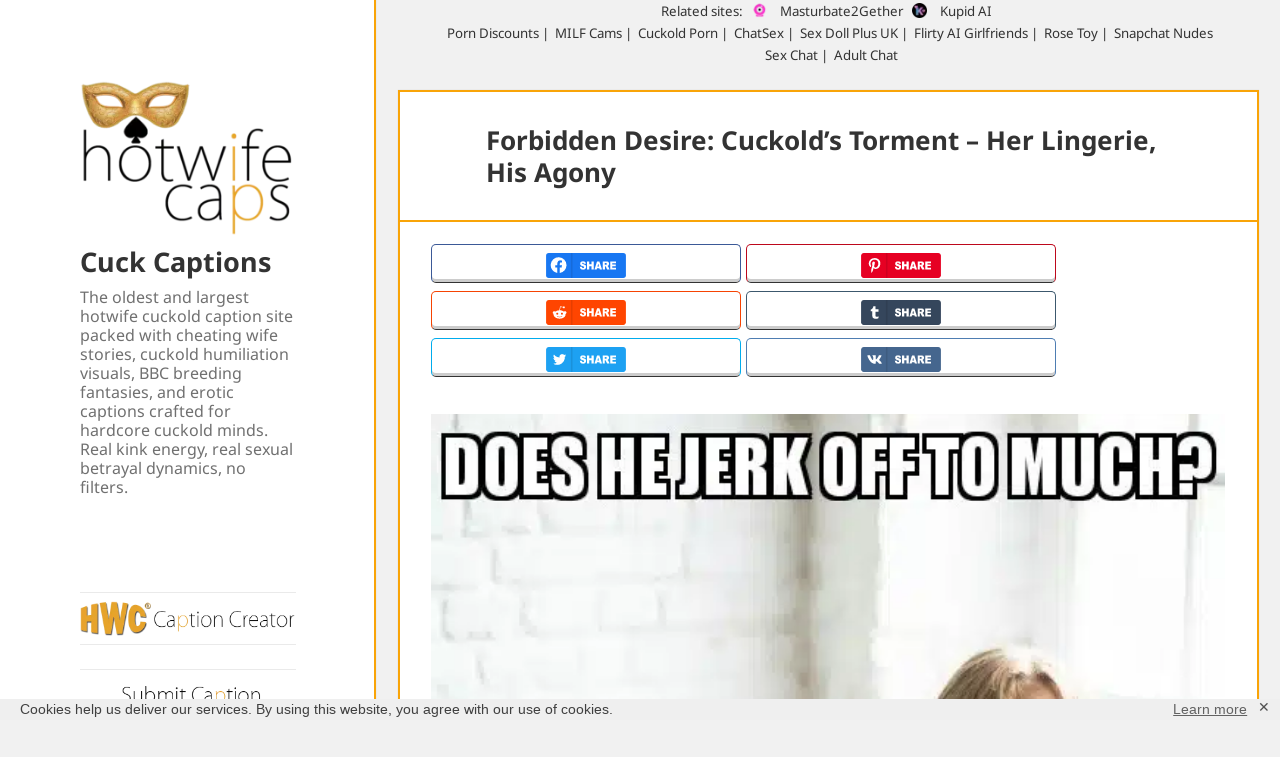

--- FILE ---
content_type: text/css
request_url: https://captions.hotwifecaps.com/wp-content/cache/wpfc-minified/dqodejv7/8grb.css
body_size: 89
content:
.widget.comments_widget_plus ul.cwp-ul {
list-style: none;
padding: 0;
margin: 0;
}
.widget.comments_widget_plus ul.cwp-ul li {
padding: 5px 0;
}
.widget.comments_widget_plus ul.cwp-ul li::before {
display: none;
}

--- FILE ---
content_type: text/css
request_url: https://captions.hotwifecaps.com/wp-content/cache/wpfc-minified/101s106w/8grb.css
body_size: 1489
content:
.irp-image-wrapper {
position: relative;
display: block;
width: 100%;
max-width: 100%;
pointer-events: auto;
}
.irp-image-wrapper img {
display: block;
max-width: 100%;
height: auto; } .irp-report-btn {
position: absolute;
top: 10px;
right: 10px;
background-color: rgba(220, 53, 69, 0.9);
color: #fff;
border: none;
padding: 8px 16px;
font-size: 13px;
font-weight: 600;
border-radius: 4px;
cursor: pointer;
z-index: 10;
transition: all 0.3s ease;
box-shadow: 0 2px 4px rgba(0, 0, 0, 0.2);
text-transform: uppercase;
letter-spacing: 0.5px;
}
.irp-report-btn:hover {
background-color: rgba(220, 53, 69, 1);
transform: translateY(-2px);
box-shadow: 0 4px 8px rgba(0, 0, 0, 0.3);
}
.irp-report-btn:active {
transform: translateY(0);
} .irp-modal-overlay {
display: none;
position: fixed;
top: 0;
left: 0;
width: 100%;
height: 100%;
background-color: rgba(0, 0, 0, 0.7);
z-index: 999998;
overflow-y: auto;
}
body.irp-modal-open {
overflow: hidden;
} .irp-modal {
display: none;
position: fixed;
top: 0;
left: 0;
width: 100%;
height: 100%;
z-index: 999999;
overflow-y: auto;
padding: 20px;
box-sizing: border-box;
}
.irp-modal-content {
position: relative;
background: #fff;
margin: 50px auto;
max-width: 600px;
border-radius: 8px;
box-shadow: 0 10px 40px rgba(0, 0, 0, 0.3);
animation: irp-modal-fade-in 0.3s ease;
}
@keyframes irp-modal-fade-in {
from {
opacity: 0;
transform: translateY(-20px);
}
to {
opacity: 1;
transform: translateY(0);
}
}
.irp-modal-header {
padding: 20px 25px;
border-bottom: 1px solid #e0e0e0;
display: flex;
justify-content: space-between;
align-items: center;
}
.irp-modal-title {
margin: 0;
font-size: 24px;
font-weight: 600;
color: #333;
}
.irp-modal-close {
background: none;
border: none;
font-size: 28px;
color: #999;
cursor: pointer;
padding: 0;
width: 30px;
height: 30px;
line-height: 30px;
text-align: center;
transition: color 0.3s ease;
}
.irp-modal-close:hover {
color: #333;
}
.irp-modal-body {
padding: 25px;
} .irp-report-options {
display: flex;
flex-direction: column;
gap: 15px;
}
.irp-report-option {
padding: 20px;
border: 2px solid #e0e0e0;
border-radius: 6px;
cursor: pointer;
transition: all 0.3s ease;
background: #f9f9f9;
}
.irp-report-option:hover {
border-color: #dc3545;
background: #fff;
transform: translateX(5px);
}
.irp-report-option.active {
border-color: #dc3545;
background: #fff5f5;
}
.irp-report-option-title {
font-size: 18px;
font-weight: 600;
color: #333;
margin-bottom: 5px;
}
.irp-report-option-desc {
font-size: 14px;
color: #666;
margin: 0;
} .irp-report-form-container {
display: none;
}
.irp-form-title {
font-size: 22px;
font-weight: 700;
color: #333;
margin: 0 0 25px 0;
padding-bottom: 15px;
border-bottom: 2px solid #dc3545;
}
.irp-report-form {
display: flex;
flex-direction: column;
gap: 20px;
}
.irp-form-group {
display: flex;
flex-direction: column;
gap: 8px;
}
.irp-form-label {
font-size: 14px;
font-weight: 600;
color: #333;
}
.irp-form-label .required {
color: #dc3545;
}
.irp-form-input,
.irp-form-textarea {
padding: 12px;
border: 1px solid #ddd;
border-radius: 4px;
font-size: 14px;
font-family: inherit;
transition: border-color 0.3s ease;
}
.irp-form-input:focus,
.irp-form-textarea:focus {
outline: none;
border-color: #dc3545;
}
.irp-form-textarea {
resize: vertical;
min-height: 100px;
}
.irp-form-description {
font-size: 13px;
color: #666;
margin-bottom: 10px;
}
.irp-content-categories-field {
display: none;
}
.irp-removal-categories-field {
display: none;
}
.irp-checkbox-group {
display: flex;
flex-direction: column;
gap: 10px;
max-height: 300px;
overflow-y: auto;
padding: 10px;
border: 1px solid #ddd;
border-radius: 4px;
background: #fafafa;
}
.irp-checkbox-label {
display: flex;
align-items: center;
gap: 10px;
padding: 8px 12px;
cursor: pointer;
border-radius: 4px;
transition: background 0.2s ease;
font-size: 14px;
color: #333;
}
.irp-checkbox-label:hover {
background: #f0f0f0;
}
.irp-checkbox {
width: 18px;
height: 18px;
cursor: pointer;
accent-color: #dc3545;
flex-shrink: 0;
}
.irp-checkbox-label span {
flex: 1;
line-height: 1.4;
}
.irp-file-upload-field {
display: none;
}
.irp-file-upload-label {
display: inline-block;
padding: 12px 20px;
background: #f0f0f0;
border: 2px dashed #ddd;
border-radius: 4px;
cursor: pointer;
text-align: center;
transition: all 0.3s ease;
}
.irp-file-upload-label:hover {
background: #e8e8e8;
border-color: #dc3545;
}
.irp-file-upload-input {
display: none;
}
.irp-file-name {
margin-top: 8px;
font-size: 13px;
color: #666;
}
.irp-form-submit {
padding: 14px 30px;
background: #dc3545;
color: #fff;
border: none;
border-radius: 4px;
font-size: 16px;
font-weight: 600;
cursor: pointer;
transition: background 0.3s ease;
text-transform: uppercase;
letter-spacing: 0.5px;
}
.irp-form-submit:hover:not(:disabled) {
background: #c82333;
}
.irp-form-submit:disabled {
opacity: 0.6;
cursor: not-allowed;
}
.irp-form-error {
padding: 12px;
background: #fee;
border: 1px solid #fcc;
border-radius: 4px;
color: #c33;
margin-bottom: 15px;
}
.irp-form-success {
padding: 12px;
background: #efe;
border: 1px solid #cfc;
border-radius: 4px;
color: #3c3;
margin-bottom: 15px;
} .irp-thankyou-message {
text-align: center;
padding: 40px 20px;
}
.irp-thankyou-icon {
width: 80px;
height: 80px;
margin: 0 auto 25px;
background: #28a745;
border-radius: 50%;
display: flex;
align-items: center;
justify-content: center;
font-size: 48px;
color: #fff;
font-weight: bold;
animation: irp-checkmark 0.5s ease;
}
@keyframes irp-checkmark {
0% {
transform: scale(0);
opacity: 0;
}
50% {
transform: scale(1.2);
}
100% {
transform: scale(1);
opacity: 1;
}
}
.irp-thankyou-text {
font-size: 18px;
line-height: 1.6;
color: #333;
margin: 0;
padding: 0 20px;
} @media (max-width: 768px) {
.irp-modal {
padding: 10px;
}
.irp-modal-content {
margin: 20px auto;
}
.irp-modal-header {
padding: 15px 20px;
}
.irp-modal-title {
font-size: 20px;
}
.irp-modal-body {
padding: 20px;
}
.irp-report-btn {
padding: 6px 12px;
font-size: 11px;
top: 5px;
right: 5px;
}
}
.irp-report-btn {
pointer-events: auto;
}

--- FILE ---
content_type: text/css
request_url: https://captions.hotwifecaps.com/wp-content/cache/wpfc-minified/6o6l9u0o/8grb.css
body_size: 2888
content:
body,
button,
input,
select,
textarea {
font-family: "Noto Sans", sans-serif !important;
}
.yarpp-related a {
font-weight: inherit !important;
}
#midcontent {
width: 100%;
margin: auto;
text-align: center;
font-family: "Noto Sans", sans-serif !important;
font-size: 0.7em !important;
text-decoration: none;
overflow:hidden;
}
#midcontent a {
font-size: 0.9em !important;
text-decoration: none;
}
.cmw-widget {
width: 100% !important;
padding: 0;
margin: 0;
}
div#midcontent .custom-html-widget{
border: none !important;
} img {
max-width: 100% !important;
}
#samo_slike img {
width: 100% !important;
margin-top: 2%;
}
#samo_slike .wp-block-cover-text {
color: #f4af4f;
font-size: 1em;
}
.naslov-home {
display: none;
}
p {
margin-bottom: 1rem !important;
line-height: 1.2 !important;
margin-top: 1rem !important;
}
.entry-content, .entry-summary {
padding: 0 3.6923% 3.6923% !important;
}
@media screen and (min-width: 59.6875em)
.entry-content, .entry-summary {
padding: 0 5% 5% !important;
}
@media screen and (min-width: 38.75em)
.entry-content, .entry-summary {
padding: 0 4.0909% 4.0909% !important;
}
.entry-footer {
padding: 1.8461% 7.6923% !important;
}
@media screen and (min-width: 59.6875em)
.entry-footer {
padding: 2% 10% !important;
}
@media screen and (min-width: 38.75em)
.entry-footer {
padding: 2.5454% 9.0909% !important;
}
.hentry, .page-header, .page-content {
margin: 1% 2.3333% !important;
}
.site-main {
padding: 1.6923% 0 !important;
}
@media screen and (min-width: 38.75em)
.hentry, .page-header, .page-content {
margin: -5% 2.6923% !important;
}
@media screen and (max-width: 25em) {
#main h1.entry-title {
font-size: 1.4rem !important;
}
h2.comments-title {
font-size: 1.4rem !important;
}
span.post-title {
font-size: 1.4rem !important;
}
.related-captions {
font-size: 1.4rem;
}
}
@media screen and (min-width: 59.6875em) 
.hentry, .page-header, .page-content {
margin: -5% 2.3333% !important;
}
#reklame_container {
margin: 0 auto;
padding-top:0px;
padding-bottom:0px;
display: inline-block;
}
#prva_reklama {
float: left;
margin-left:10px;
}
#druga_reklama {
float: left;
margin-left:10px;
}
@media screen and (max-width: 1043px) {
#prva_reklama {
float: none !important;
margin-left:10px;
}
} #ts_ad_native_pxpsh, #ts_ad_native_i2mgt, #ts_ad_native_y04eq, ts_ad_native_19ysn {
margin: 1% !important;
}
#hotlinks {
font-size: 0.7em;
text-decoration: none;
margin-left: 5%;
margin-right: 5%;
}
#hotlinks img {
height: 15px !important;
width: auto;
margin-right: 7px;
margin-top: -3px;
}
#hwc-creator {
padding: 1% 5% 1% 5%;
}
#hwc-creator img {
display: block;
width: 60% !important;
margin: 0 auto;
}
@media screen and (min-width: 955px) {
#hwc-creator {
display: none;
}
}
@media screen and (max-width: 600px) {
#hwc-creator img {
width: 80% !important;
}
}
#disqus_thread {
margin: 8%;
}
#searchform {
margin: 1% 2.3333% !important;
}
#searchform td  {
border-width: 0px !important;
}
#searchform td.gsc-search-button {
width: 25% !important;
} .site-branding {    }
@media screen and (min-width: 955px) {
.site-branding {
padding: 5px;
}
}
.menu-social-links-menu-container {  padding: 5px; }
.widget > :nth-child(1n+0) { border: 1px solid #333333;
padding: 5px; }
#topbar1 {
position: absolute;
width: 251px;
visibility: hidden;
z-index: 100;
}
.naslov_meta {
margin-right: 1em;
float: left;
}
.naslov_meta a:hover {
color: #ffbc40;
font-weight: bold;
border-bottom: none;
}
.naslov_meta a {
color: #e6a42b;
font-weight: bold;
}
.entry-footer a:hover {
border-bottom: none !important;
}
.ad-notification-popup__icon img {
max-width: 80px !important;
}
#exoNativeWidget3166421.exo-native-widget {
margin-bottom: 7.6923% !important;
display: inline-block !important;
}
.entry-format {
display: none !important;
}
#samo_slike .page-links a {
background-color: #f3b04e !important;
}
.banner728-90 {
max-width: 728px !important;
} .sajbar_plug_kontejner {
text-align: center !important;
overflow: hidden;
font-family: "Noto Sans", sans-serif !important;
}  .sajbar_link {font-size:0.9em !important; max-height: 4em !important;} .sajbar_plug {
text-align:center !important;
width: 110px;
height: 160px;
margin-left: 3px;
display: inline-block;
vertical-align: top;
}
.sajbar_slicica > img {
width: 110px !important;
}
.sajbar_plug .sajbar_slicica {
border: 1px solid rgb(235, 101, 46) !important;
width: 110px !important;
margin: 1px !important;
margin-left: 0px !important;
vertical-align: top !important;
}
#komentar-container {
width: 95%;
display: inline-block !important;
}
#komentar {
float: right;
font-size: 0.8em;
}
#komentar a {
text-decoration: none !important;
font-weight: unset;
border-bottom: none;
}
.wp-block-cover__inner-container p{
font-size: 1em !important;
}
.wp-block-cover__inner-container a{
color: #eeae57 !important;
border-bottom: none !important;
}
.cwp-ul {
padding: 8% !important;
}
.comment-link {
color: #f4ac20 !important;
}
.comment-author-link {
font-weight: bold !important;
}
.comment-author-link a {
color: #4fa23f !important;
font-weight: bold !important;
}
.comment-author-link a:hover {
color: #4fa23f !important;
font-weight: bold !important;
}
.comment-excerpt {
color: #4a4a4a !important;
font-style: italic;
}
.widget.comments_widget_plus ul.cwp-ul {
background: #f1f1f1;
color: black;
font-size: 0.8em;
}
#custom_html-4 {
display:none;
}
.advertising {
font-size: 0.7em;
margin-top: -5%;
margin-bottom: 3%;
}
#user-submitted-image img {
width: auto !important;
}
.yarpp-related {
font-family: "Noto Sans", sans-serif;
}
.entry-content .yarpp-related {
border: none !important;
} .vojcha-link {
font-family: -apple-system, BlinkMacSystemFont, 'Segoe UI', Roboto, Oxygen, Ubuntu, Cantarell, 'Open Sans', 'Helvetica Neue', sans-serif;
padding: 2px 4px 4px 4px !important;
color: white;
font-size: 14px;
border-radius: 5px;
margin-right: 5px;
cursor: pointer;
-moz-background-clip: padding;
-webkit-background-clip: padding-box;
box-shadow: inset 0 -3px 0 rgba(0,0,0,.2);
-moz-box-shadow: inset 0 -3px 0 rgba(0,0,0,.2);
-webkit-box-shadow: inset 0 -3px 0 rgba(0,0,0,.2);
margin-top: 2px;
display: inline-block;
text-decoration: none;
transition: background 0.3s, color 0.3s;
}
.vojcha-link img {
width: 80px !important;
height: 25px;
}
.vojcha-link:hover,.vojcha-link:active {
color: white;
border-bottom: 1px !important;
}
.vojcha-twitter {
border: solid 1px #00aced; color: #00aced; }
.vojcha-twitter:hover, .vojcha-twitter:active {
background: #00aced; }
.vojcha-facebook {
color: #3B5997;
border: solid 1px #3B5997;
}
.vojcha-facebook:hover,.vojcha-facebook:active {
background: #3B5997;
}
.vojcha-googleplus {
background: #D64937;
}
.vojcha-googleplus:hover,.vojcha-googleplus:active {
background: #b53525;
}
.vojcha-buffer {
background: #444;
}
.vojcha-buffer:hover,.vojcha-buffer:active {
background: #222;
}
.vojcha-pinterest {
color: #bd081c;
border: solid 1px #bd081c;
}
.vojcha-pinterest:hover,.vojcha-pinterest:active {
background: #bd081c;
}
.vojcha-linkedin {
background: #0074A1;
}
.vojcha-linkedin:hover,.vojcha-linkedin:active {
background: #006288;
}
.vojcha-whatsapp {
color: #00b521;
border: solid 1px #00b521;
}
.vojcha-whatsapp:hover,.vojcha-whatsapp:active {
background: #45eb63;
}
.vojcha-tumblr {
color: #3c586d;
border: solid 1px #3c586d;
}
.vojcha-tumblr:hover,.vojcha-tumblr:active {
background: #3c586d;
}
.vojcha-reddit {
color: #f64302;
border: solid 1px #f64302;
}
.vojcha-reddit:hover,.vojcha-reddit:active {
background: #f64302;
}
.vojcha-weheartit {
color: #f688a8;
border: solid 1px #f688a8;
}
.vojcha-weheartit:hover,.vojcha-weheartit:active {
background: #f688a8;
}
.vojcha-vk {
color: #4e7db2;
border: solid 1px #4e7db2;
}
.vojcha-vk:hover,.vojcha-vk:active {
background: #4e7db2;
}
.vojcha-messager {
color: #4287f8;
border: solid 1px #4287f8;
}
.vojcha-messager:hover,.vojcha-viber:active {
background: #4287f8;
}
.vojcha-telegram {
background: #0074A1;
}
.vojcha-telegram:hover,.vojcha-telegram:active {
background: #006288;
}
.vojcha-sexcom {
color: #811417;
border: solid 1px #811417;
}
.vojcha-sexcom:hover,.vojcha-sexcom:active {
background: #811417;
}
.vojcha-aff {
color: #811417;
border: solid 1px #811417;
height: 35px;
}
.vojcha-aff:hover,.vojcha-sexcom:active {
background: #a1a1a1;
}
.vojcha-live-cam {
color: #811417;
border: solid 1px #811417;
}
.vojcha-live-cam:hover,.vojcha-sexcom:active {
background: #c8fff5;
}
.vojcha-copy-img{
color: #811417;
border: solid 1px #811417;
}
.vojcha-copy-img:hover,.vojcha-sexcom:active {
background: #811417;
}
@media screen and (min-width: 500px) {
.vojcha-telegram, .vojcha-messager, .vojcha-whatsapp {
display: none !important;
}
}
.vojcha-social {
margin: 20px 0px 2% 0px;
-webkit-font-smoothing: antialiased;
font-size: 12px;
}
@media screen and (min-width: 59.6875em) {
body:before {
border-right: solid 2px #f9a408;
}
} 
.page-title, .entry-title, .comments-title, .comment-reply-title, .post-navigation .post-title, .site-info {
font-family: "Noto Sans", sans-serif !important;
}
p, ul, li {
font-family: "Noto Sans", sans-serif !important;
}
.entry-title {
font-size: 2.6rem !important;
padding-top: 1.2em !important;
}
.entry-content {
border-left: solid 2px #f9a408;
border-right: solid 2px #f9a408;
border-bottom: solid 2px #f9a408;
}
.entry-footer {
border-left: solid 2px #f9a408;
border-right: solid 2px #f9a408;
border-bottom: solid 2px #f9a408;
}
.entry-header {
border: solid 2px #f9a408;
}
.comments-area {
border: solid 2px #f9a408;
padding: 5% !important;
margin: 1% 2.3333% !important;
}
.comments-title {
font-size: 1.7rem;
line-height: 1.1852;
margin-bottom: 1.4545em;
}
.comment-list article {
padding: 1% 0 !important;
}
.comment-content p {
font-size: 1.5rem !important;
}
textarea {
font-size: 1.5rem !important;
}
.fn {
font-size: 1.5rem !important;
}
.comment-reply-title {
font-size: 1.7rem !important;
}
blockquote {
font-size: 1.5rem !important;
line-height: 1.2 !important;
margin-bottom: 1.7em !important;
}
.cc-revoke, .cc-window {
padding: 0px 30px 0 20px !important;
font-size: 1.4rem !important;
line-height: 1.5rem !important;
}
.cc-compliance {
display: none !important;
}
@media screen and (max-width: 954px) {
.site-header {
border-bottom: 10px #f9a408;
border-bottom-style: ridge;
}
}
.related-captions {
border-top: solid 2px #f9a408;
border-bottom: solid 2px #f9a408;
padding: 2%;
margin: 1% -4% 0% -4%;
font-size: 2.6rem;
}
#related-titles {
font-size: 1.6rem;
line-height: 1.25;
margin-top: 0em;
margin-bottom: 0em;
}
#related-excerpt {
font-size: 1.6rem;
line-height: 1.25;
font-style: italic;
margin-top: 0em;
margin-bottom: 0em;
}
.related-separator {
border-bottom: solid 2px #f9a408;
margin: 2% 0% 2% 0%;
}
.entry-content p {
font-style: italic !important;
}
.more-link {
border-bottom: none !important;
}
.taxonomy-description {
font-size: 1.5rem;
}
.textwidget a {
border-bottom: none !important;
}
.widget ul, .widget li {
list-style: none !important;
}
.stones {
font-family: 'Noto Sans';
font-size: 1.5rem;
margin: 0 0px 10% 0px;
padding: 0 20%;
}
#custom_html-5 {
display: none !important;
}
.taxonomy-description a {
border-bottom: none !important;
}
.taxonomy-description {
min-height: 300px;
} .irp-report-btn {
background-color: #f1f1f1;
color: #ffae34;
}
.irp-report-btn:hover {
background-color: #23282d;
} div#header-widget-area .widget  > :nth-child(1n+0)  {
border: 1px solid #a56d05;
text-align: center;
}
div#header-widget-area ul {
margin: 5% 0% -5% 5%;
list-style: none !important;
width: 90%;
text-align: center;
}
div#header-widget-area li{
display:inline-block;
*display:inline; *zoom:1; margin: -5px 5px -5px 5px;
}
div#header-widget-area a{
text-decoration:none;
float:left;
padding: 0 5px 0 5px;
}
h2.chw-title {
display: none;
}
.cat-item.cat-item-55 a {
color: red; font-weight: bold; }
#ez-toc-container a:hover {
text-decoration: none;
}
.ez-toc-link {
border-bottom: none !important;
}
@media screen and (min-width: 38.75em) {
div#header-widget-area .widget {
margin-top: 10px !important;
}
}

--- FILE ---
content_type: text/css
request_url: https://captions.hotwifecaps.com/wp-content/cache/wpfc-minified/ko04lb1v/8grb.css
body_size: 1602
content:
[class^="wp-block-"] figcaption {
color: #707070;
font-family: "Noto Sans", sans-serif;
font-size: 12px;
line-height: 1.5;
margin-bottom: 0;
padding: 0.5em 0;
}
@media screen and (min-width: 46.25em) {
[class^="wp-block-"] figcaption {
font-size: 14px;
}
}
@media screen and (min-width: 55em) {
[class^="wp-block-"] figcaption {
font-size: 16px;
}
}
@media screen and (min-width: 59.6875em) {
[class^="wp-block-"] figcaption {
font-size: 12px;
}
}
@media screen and (min-width: 68.75em) {
[class^="wp-block-"] figcaption {
font-size: 14px;
}
}
@media screen and (min-width: 77.5em) {
[class^="wp-block-"] figcaption {
font-size: 16px;
}
} [class^="wp-block-"].alignleft,
[class^="wp-block-"] .alignleft {
margin-right: 1em;
}
[class^="wp-block-"].alignright,
[class^="wp-block-"] .alignright {
margin-left: 1em;
}  p.has-drop-cap:not(:focus)::first-letter {
font-size: 5em;
} .wp-block-gallery {
margin-bottom: 1.6em;
} .wp-block-audio audio {
display: block;
width: 100%;
} .wp-block-cover-image .wp-block-cover-image-text,
.wp-block-cover .wp-block-cover-text,
.wp-block-cover-image h2,
.wp-block-cover h2 {
font-size: 29px;
line-height: 1.2069;
} .wp-block-quote,
.wp-block-quote:not(.is-large):not(.is-style-large),
[class^="wp-block-"] blockquote {
border-color: #707070;
}
.wp-block-quote cite,
.wp-block-quote__citation {
color: #333;
font-family: "Noto Sans", sans-serif;
font-size: 15px;
font-style: normal;
line-height: 1.6;
text-transform: none;
}
.wp-block-quote em,
.wp-block-quote i {
font-style: normal;
}
.wp-block-quote strong,
.wp-block-quote b {
font-weight: 400;
}
@media screen and (min-width: 46.25em) {
.edit-post-visual-editor .wp-block-quote p {
font-size: 20px;
line-height: 1.75;
}
.wp-block-quote cite,
.wp-block-quote__citation {
font-size: 17px;
line-height: 1.6471;
}
}
@media screen and (min-width: 55em) {
.edit-post-visual-editor .wp-block-quote p {
font-size: 22px;
line-height: 1.8182;
}
.wp-block-quote cite,
.wp-block-quote__citation {
font-size: 19px;
line-height: 1.6842;
}
}
@media screen and (min-width: 59.6875em) {
.edit-post-visual-editor .wp-block-quote p {
font-size: 18px;
line-height: 1.6667;
}
.wp-block-quote cite,
.wp-block-quote__citation {
font-size: 15px;
line-height: 1.6;
}
}
@media screen and (min-width: 68.75em) {
.edit-post-visual-editor .wp-block-quote p {
font-size: 20px;
line-height: 1.75;
}
.wp-block-quote cite,
.wp-block-quote__citation {
font-size: 17px;
line-height: 1.6471;
}
}
@media screen and (min-width: 77.5em) {
.edit-post-visual-editor .wp-block-quote p {
font-size: 22px;
line-height: 1.8182;
}
.wp-block-quote cite,
.wp-block-quote__citation {
font-size: 19px;
line-height: 1.6842;
}
} .wp-block-cover-image.aligncenter,
.wp-block-cover.aligncenter,
.wp-block-cover-image.alignleft,
.wp-block-cover.alignleft,
.wp-block-cover-image.alignright,
.wp-block-cover.alignright {
display: flex;
} .wp-block-file a.wp-block-file__button {
background-color: #333;
border: 0;
border-radius: 0;
color: #fff;
cursor: pointer;
font-family: "Noto Sans", sans-serif;
font-size: 12px;
font-weight: 700;
line-height: 1.5;
padding: 0.7917em 1.5em;
text-transform: uppercase;
vertical-align: baseline;
}
.wp-block-file a.wp-block-file__button:hover,
.wp-block-file a.wp-block-file__button:focus {
background-color: #707070;
background-color: rgba(51, 51, 51, 0.7);
outline: 0;
}
.rtl .wp-block-file * + .wp-block-file__button {
margin-left: 0.75em;
margin-right: 0;
}
@media screen and (min-width: 46.25em) {
.wp-block-file a.wp-block-file__button {
font-size: 14px;
font-size: 1.4rem;
padding: 0.8214em 1.6429em;
}
}
@media screen and (min-width: 55em) {
.wp-block-file a.wp-block-file__button {
font-size: 16px;
font-size: 1.6rem;
padding: 0.8125em 1.625em;
}
}
@media screen and (min-width: 59.6875em) {
.wp-block-file a.wp-block-file__button {
font-size: 12px;
font-size: 1.2rem;
padding: 0.7917em 1.5833em;
}
}
@media screen and (min-width: 68.75em) {
.wp-block-file a.wp-block-file__button {
font-size: 14px;
font-size: 1.4rem;
padding: 0.8214em 1.5714em;
}
}
@media screen and (min-width: 77.5em) {
.wp-block-file a.wp-block-file__button {
font-size: 16px;
font-size: 1.6rem;
padding: 0.8125em 1.625em;
}
}  .wp-block-code {
background-color: transparent;
border: 0;
padding: 0;
}
.wp-block-code code {
font-family: Inconsolata, monospace;
font-size: inherit;
} .wp-block-preformatted {
background-color: rgba(0, 0, 0, 0.01);
border: 1px solid #eaeaea;
line-height: 1.2;
margin-bottom: 1.6em;
max-width: 100%;
overflow: auto;
padding: 0.8em;
white-space: pre;
white-space: pre-wrap;
word-wrap: break-word;
} .wp-block-pullquote {
border: 0;
}
.wp-block-pullquote blockquote {
border: 0;
margin-left: 0;
margin-right: 0;
padding-left: 0;
padding-right: 0;
}
.wp-block-pullquote cite {
color: #333;
font-family: "Noto Sans", sans-serif;
font-size: 15px;
font-style: normal;
line-height: 1.6;
text-transform: none;
}
@media screen and (min-width: 46.25em) {
.wp-block-pullquote cite {
font-size: 17px;
line-height: 1.6471;
}
}
@media screen and (min-width: 55em) {
.wp-block-pullquote cite {
font-size: 19px;
line-height: 1.6842;
}
}
@media screen and (min-width: 59.6875em) {
.wp-block-pullquote cite {
font-size: 15px;
line-height: 1.6;
}
}
@media screen and (min-width: 68.75em) {
.wp-block-pullquote cite {
font-size: 17px;
line-height: 1.6471;
}
}
@media screen and (min-width: 77.5em) {
.wp-block-pullquote cite {
font-size: 19px;
line-height: 1.6842;
}
} .wp-block-table th,
.wp-block-table td {
border-color: #eaeaea;
border-width: 0 1px 1px 0;
}  .wp-block-button .wp-block-button__link {
cursor: pointer;
font-family: "Noto Sans", sans-serif;
font-size: 12px;
font-size: 1.2rem;
font-weight: 700;
line-height: 1.5;
padding: 0.7917em 1.5em;
text-transform: uppercase;
vertical-align: baseline;
}
.entry-content .wp-block-button:not(.is-style-outline) .wp-block-button__link {
border: 0;
}
.entry-content .wp-block-button.is-style-outline .wp-block-button__link:hover {
border-bottom: 2px solid;
}
.wp-block-button__link {
background-color: #333;
color: #fff;
}
.is-style-outline .wp-block-button__link:not(.has-text-color) {
color: #333;
}
.wp-block-button__link:hover,
.wp-block-button__link:focus,
.is-style-outline .wp-block-button__link:hover,
.is-style-outline .wp-block-button__link:focus {
background-color: #707070;
background-color: rgba(51, 51, 51, 0.7);
color: #fff;
}
@media screen and (min-width: 46.25em) {
.wp-block-button .wp-block-button__link {
font-size: 14px;
font-size: 1.4rem;
padding: 0.8214em 1.6429em;
}
}
@media screen and (min-width: 55em) {
.wp-block-button .wp-block-button__link {
font-size: 16px;
font-size: 1.6rem;
padding: 0.8125em 1.625em;
}
}
@media screen and (min-width: 59.6875em) {
.wp-block-button .wp-block-button__link {
font-size: 12px;
font-size: 1.2rem;
padding: 0.7917em 1.5833em;
}
}
@media screen and (min-width: 68.75em) {
.wp-block-button .wp-block-button__link {
font-size: 14px;
font-size: 1.4rem;
padding: 0.8214em 1.5714em;
}
}
@media screen and (min-width: 77.5em) {
.wp-block-button .wp-block-button__link {
font-size: 16px;
font-size: 1.6rem;
padding: 0.8125em 1.625em;
}
} .wp-block-separator {
border: 0;
max-width: 100px;
}
.wp-block-separator.is-style-wide {
max-width: 100%;
} .wp-block-media-text {
margin-bottom: 1.6em;
}
.wp-block-media-text *:last-child {
margin-bottom: 0;
}  .wp-block-archives.aligncenter,
.wp-block-categories.aligncenter,
.wp-block-latest-posts.aligncenter {
list-style-position: inside;
text-align: center;
} .wp-block-latest-comments {
margin: 0;
}
.wp-block-latest-comments__comment,
.wp-block-latest-comments__comment-excerpt,
.wp-block-latest-comments__comment-excerpt p {
font-size: inherit;
}
.wp-block-latest-comments__comment-meta a {
border-bottom-color: transparent;
font-weight: 700;
}
.wp-block-latest-comments__comment-excerpt p:last-child {
margin-bottom: 0;
}
.wp-block-latest-comments__comment-date {
color: #707070;
font-family: "Noto Sans", sans-serif;
font-size: 12px;
line-height: 1.5;
margin-bottom: 1.6em;
}
@media screen and (min-width: 46.25em) {
.wp-block-latest-comments__comment-date {
font-size: 14px;
}
}
@media screen and (min-width: 55em) {
.wp-block-latest-comments__comment-date {
font-size: 16px;
}
}
@media screen and (min-width: 59.6875em) {
.wp-block-latest-comments__comment-date {
font-size: 12px;
}
}
@media screen and (min-width: 68.75em) {
.wp-block-latest-comments__comment-date {
font-size: 14px;
}
}
@media screen and (min-width: 77.5em) {
.wp-block-latest-comments__comment-date {
font-size: 16px;
}
}
.wp-block-latest-comments .wp-block-latest-comments__comment {
border-top: 1px solid #eaeaea;
border-top: 1px solid rgba(51, 51, 51, 0.1);
margin-bottom: 0;
padding: 1.6em 0;
} .has-dark-gray-color {
color: #111;
}
.has-dark-gray-background-color {
background-color: #111;
}
.has-light-gray-color {
color: #f1f1f1;
}
.has-light-gray-background-color {
background-color: #f1f1f1;
}
.has-white-color {
color: #fff;
}
.has-white-background-color {
background-color: #fff;
}
.has-yellow-color {
color: #f4ca16;
}
.has-yellow-background-color {
background-color: #f4ca16;
}
.has-dark-brown-color {
color: #352712;
}
.has-dark-brown-background-color {
background-color: #352712;
}
.has-medium-pink-color {
color: #e53b51;
}
.has-medium-pink-background-color {
background-color: #e53b51;
}
.has-light-pink-color {
color: #ffe5d1;
}
.has-light-pink-background-color {
background-color: #ffe5d1;
}
.has-dark-purple-color {
color: #2e2256;
}
.has-dark-purple-background-color {
background-color: #2e2256;
}
.has-purple-color {
color: #674970;
}
.has-purple-background-color {
background-color: #674970;
}
.has-blue-gray-color {
color: #22313f;
}
.has-blue-gray-background-color {
background-color: #22313f;
}
.has-bright-blue-color {
color: #55c3dc;
}
.has-bright-blue-background-color {
background-color: #55c3dc;
}
.has-light-blue-color {
color: #e9f2f9;
}
.has-light-blue-background-color {
background-color: #e9f2f9;
}
.wp-block-cover-text {
font-size: 21px !important;
color: #b97b2b !important;
margin-bottom: -27% !important;
}

--- FILE ---
content_type: image/svg+xml
request_url: https://captions.hotwifecaps.com/wp-content/themes/hotwifecaps/inc/vk-share-button-icon.svg
body_size: 1368
content:
<?xml version="1.0" encoding="utf-8"?><svg version="1.1" id="Layer_1" xmlns="http://www.w3.org/2000/svg" xmlns:xlink="http://www.w3.org/1999/xlink" x="0px" y="0px" viewBox="0 0 122.88 38.48" style="enable-background:new 0 0 122.88 38.48" xml:space="preserve"><style type="text/css"><![CDATA[
	.st0{fill-rule:evenodd;clip-rule:evenodd;fill:#45668E;}
	.st1{fill:#FFFFFF;}
	.st2{fill:#3E5C80;}
]]></style><g><path class="st0" d="M118.69,0H4.19C1.89,0,0,1.89,0,4.19v30.11c0,2.3,1.89,4.19,4.19,4.19h114.5c2.3,0,4.19-1.89,4.19-4.19V4.19 C122.88,1.89,120.99,0,118.69,0L118.69,0L118.69,0z"/><path class="st1" d="M51.99,21.34l3.13-0.23c0.07,0.59,0.21,1.04,0.42,1.34c0.34,0.5,0.82,0.75,1.46,0.75 c0.47,0,0.83-0.13,1.09-0.38c0.26-0.26,0.38-0.55,0.38-0.89c0-0.32-0.12-0.61-0.36-0.86c-0.24-0.25-0.8-0.49-1.68-0.72 c-1.45-0.37-2.47-0.88-3.09-1.5c-0.62-0.62-0.93-1.42-0.93-2.39c0-0.63,0.16-1.23,0.48-1.8c0.32-0.57,0.79-1.01,1.43-1.34 c0.64-0.32,1.51-0.48,2.62-0.48c1.36,0,2.4,0.29,3.12,0.89c0.72,0.59,1.14,1.53,1.28,2.81l-3.1,0.21 c-0.08-0.56-0.26-0.97-0.52-1.23c-0.27-0.26-0.63-0.38-1.1-0.38c-0.38,0-0.67,0.1-0.87,0.28s-0.29,0.42-0.29,0.69 c0,0.2,0.08,0.37,0.24,0.53c0.15,0.16,0.52,0.31,1.1,0.46c1.44,0.36,2.47,0.73,3.09,1.1c0.62,0.37,1.08,0.82,1.36,1.37 c0.28,0.54,0.42,1.16,0.42,1.83c0,0.79-0.19,1.53-0.57,2.2c-0.38,0.67-0.91,1.18-1.59,1.53c-0.68,0.35-1.53,0.52-2.57,0.52 c-1.81,0-3.07-0.41-3.77-1.22C52.48,23.62,52.08,22.59,51.99,21.34L51.99,21.34z M31.32,13.59c0.15-0.51,0-0.89-0.73-0.89h-2.41 c-0.62,0-0.89,0.32-1.05,0.68c0,0-1.22,2.99-2.96,4.93c-0.56,0.56-0.82,0.74-1.12,0.74c-0.15,0-0.38-0.18-0.38-0.69V13.6 c0-0.61-0.17-0.89-0.68-0.89H18.2c-0.38,0-0.61,0.28-0.61,0.56c0,0.58,0.87,0.71,0.96,2.35v3.55c0,0.78-0.14,0.92-0.45,0.92 c-0.82,0-2.8-3-3.98-6.44c-0.23-0.67-0.46-0.94-1.08-0.94h-2.41c-0.69,0-0.83,0.32-0.83,0.68c0,0.64,0.82,3.81,3.81,7.99 c1.99,2.86,4.8,4.41,7.35,4.41c1.53,0,1.72-0.34,1.72-0.94v-2.16c0-0.69,0.15-0.83,0.63-0.83c0.36,0,0.97,0.18,2.4,1.56 c1.63,1.63,1.9,2.37,2.82,2.37h2.41c0.69,0,1.03-0.34,0.83-1.02c-0.22-0.67-1-1.66-2.04-2.82c-0.56-0.66-1.4-1.38-1.66-1.74 c-0.36-0.46-0.26-0.66,0-1.07c0,0,2.93-4.14,3.24-5.54H31.32L31.32,13.59L31.32,13.59z M63.13,13.05h3.29v4.33h3.61v-4.33h3.31 v12.39h-3.31v-5.02h-3.61v5.02h-3.29V13.05L63.13,13.05z M82.1,23.39h-3.74l-0.54,2.04h-3.37l4.02-12.39h3.61l4,12.39h-3.45 L82.1,23.39L82.1,23.39z M81.41,20.71l-1.17-4.45l-1.17,4.45H81.41L81.41,20.71z M87.18,25.44V13.05h5.5c1.02,0,1.8,0.1,2.33,0.31 c0.54,0.2,0.98,0.58,1.3,1.13c0.33,0.55,0.5,1.22,0.5,2.01c0,0.69-0.13,1.28-0.38,1.78c-0.25,0.5-0.6,0.91-1.04,1.22 c-0.28,0.2-0.67,0.36-1.16,0.49c0.39,0.15,0.68,0.3,0.86,0.46c0.12,0.1,0.3,0.32,0.53,0.65c0.23,0.33,0.38,0.59,0.46,0.77l1.6,3.58 h-3.73l-1.76-3.78c-0.23-0.49-0.42-0.81-0.6-0.95c-0.24-0.19-0.51-0.29-0.81-0.29h-0.29v5.02H87.18L87.18,25.44z M90.49,18.08h1.39 c0.15,0,0.44-0.06,0.88-0.17c0.22-0.05,0.4-0.18,0.53-0.39c0.14-0.21,0.21-0.45,0.21-0.72c0-0.4-0.11-0.71-0.33-0.92 c-0.22-0.21-0.63-0.32-1.23-0.32h-1.45V18.08L90.49,18.08z M98.74,13.05h8.83v2.65h-5.52v1.97h5.11v2.53h-5.11v2.44h5.68v2.8h-8.99 V13.05L98.74,13.05z"/><polygon class="st2" points="40.66,0 40.66,38.48 38.27,38.48 38.27,0 40.66,0"/></g></svg>

--- FILE ---
content_type: application/javascript; charset=utf-8
request_url: https://hotwifecaps.com/fgpopnovi.js
body_size: 784
content:
window.onload = function() {
  var puURL = '/fgred.html';
  var puTS = Math.round(+new Date()/1000);
  console.log('T.'+localStorage.puTS+'/'+puTS);
  if (
    typeof localStorage.puTS == "undefined" ||
    parseInt(localStorage.puTS) <= puTS - 3600
  ) {
    var links = document.querySelectorAll("a:not(#hotlinks a):not(.exclude-pop a):not(#reklame_container a)");
    console.log(links);
    for (var i = 0, len = links.length; i < len; i++) {
      links[i].onclick = function (e) {
        var puHref = this.getAttribute("href");
        var puTarget = this.getAttribute("target");
        if (puHref !== "#" && puHref !== "javascript:void(0)") {
          e.preventDefault();
          if (puTarget == "_blank") {
            window.open(window.location.href);
          }
          window.open(puHref);
          window.location.href = puURL;
          localStorage.puTS = puTS;
        }
      };
    }
  }
};
